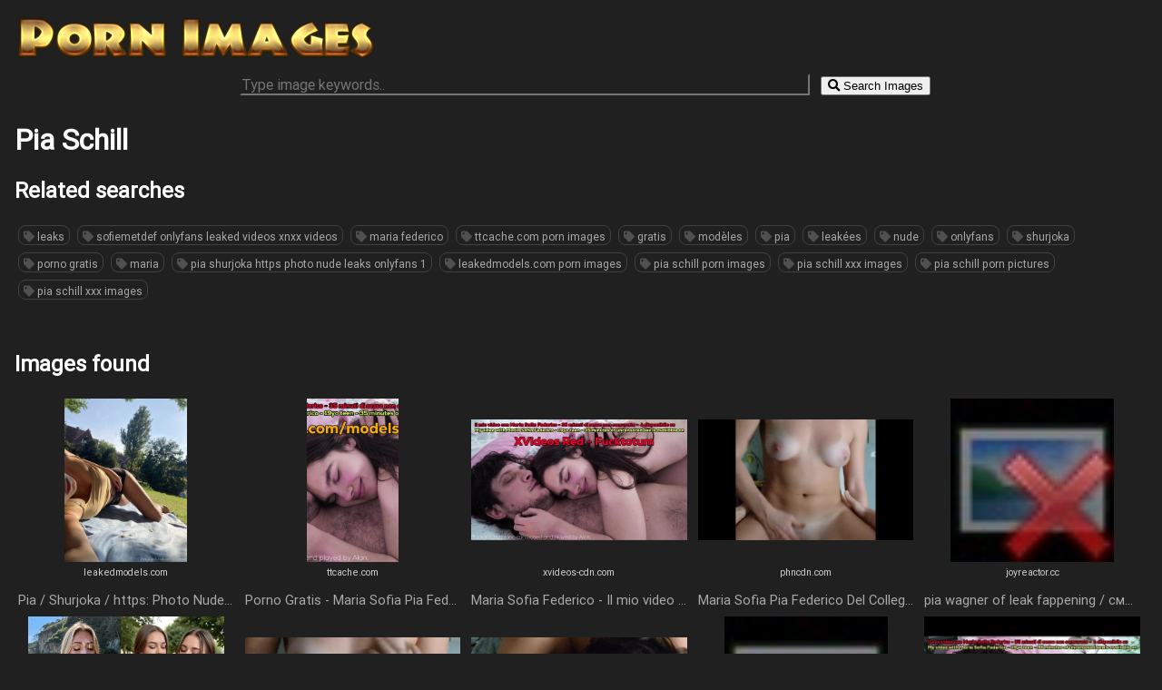

--- FILE ---
content_type: text/html; charset=utf-8
request_url: https://www.porn1img.com/tags/pia-schill
body_size: 9351
content:


<!DOCTYPE html>

<html xmlns="http://www.w3.org/1999/xhtml">
<head>
	<meta http-equiv="Content-Type" content="text/html; charset=utf-8"/>
	<meta name="viewport" content="width=device-width, initial-scale=1.0"/>
	<title>Pia Schill</title>
	<meta name="description" content="Pia / Shurjoka / https: Photo Nude Leaks OnlyFans #1 - Mod&#232;les Leak&#233;es ~ sofiemetdef onlyfans leaked videos xnxx videos, Porno Gratis - Maria Sofia Pia Federico ~ maria federico, Maria Sofia Federico - Il mio video con MariaSofia Pia Federico ... ~ maria federico" />
    <meta name="keywords" content="leaks, sofiemetdef onlyfans leaked videos xnxx videos, maria federico, ttcache.com porn images, gratis, mod&#232;les, pia, leak&#233;es, nude, onlyfans, shurjoka, porno gratis, maria, pia shurjoka https photo nude leaks onlyfans 1, leakedmodels.com porn images" />
	<meta name="robots" content="index, follow"/>
    <meta property="og:type" content="website"/>
    <meta property="og:site_name" content="PornImages"/>
    <meta property="og:title" content="Pia Schill"/>
    <meta property="og:image" content="https://fr.leakedmodels.com/base/s/o/sofiemetdef/1000/sofiemetdef_0014_thb.jpg"/>
    <meta property="og:description" content="Pia / Shurjoka / https: Photo Nude Leaks OnlyFans #1 - Mod&#232;les Leak&#233;es ~ sofiemetdef onlyfans leaked videos xnxx videos, Porno Gratis - Maria Sofia Pia Federico ~ maria federico, Maria Sofia Federico - Il mio video con MariaSofia Pia Federico ... ~ maria federico"/>
    <meta property="og:url" content="https://www.porn1img.com/tags/pia-schill"/>
	<meta name="rating" content="RTA-5042-1996-1400-1577-RTA" />
	<link rel="stylesheet" href="/js/jquery-ui.min.css" />
	<link rel="stylesheet" href="/fontawesome/css/all.css" />
	<style>
        @font-face {
	    font-family: CustomFont;
	    src: url('/css/fonts/roboto.regular.ttf');
	    }

        html,body,input {
	        font-family:CustomFont, Arial, Verdana;
	        font-size:12pt;	        
	        margin:8px;
	        padding:0px;
			background-color:#202020;
			color:#ffffff;
        }

		a {
			color:#aaaaaa;
			text-decoration:none;
		}

		h1 {
			color:#ffffff;
		}

		.gallery {
			padding:0px;
			margin:0px;
		}

		.imgbox {			
			width:calc(20% - 4px);
			height:240px;
			overflow:hidden;
			margin:0px;
			padding:4px;
			break-inside:avoid-column; 
			box-sizing:border-box; 
			background-color:transparent;
			display:inline-block;
			position:relative;
			transition: all 0.5s linear;
			vertical-align:middle;
		}

		.imgbox:hover {
			background-color:#202020;
			transform: scale(1.1);
			z-index:999;
		}

		.imgbox h3 {
			color:#aaaaaa;
			font-size:11pt;
			font-weight:normal;
			white-space: nowrap;
			overflow: hidden;
			text-overflow: ellipsis;
		}
	
		.imgbox a {			
			text-decoration:none;
			color:#aaaaaa;
		}

		.imgbox .centered {
			text-align:center;	
		}

		.imgbox .image {
			max-width:100%;
			height:180px;
			border-radius:0px;
			object-fit:contain;
			background-color:transparent;
		}

		.imgbox .link {
			font-size:10pt;
		}

		.imgbox .domain {
			font-size:8pt;
			color:#cccccc;
			display:block;
		}

		.keywords {
			margin:0px;
			padding:0px;
		}

		.keywords ul {
			list-style-type: none;
			margin:0px;
			padding:0px;
		}

		.keywords ul li {
			float:left;
			margin:4px;
			border-style:solid;
			border-width:1px;
			border-color:#404040;
			border-radius:8px;
		}

		.keywords ul li i {
			color:#505050;
		}

		.keywords a{
			color:#aaaaaa;			
			padding:5px;
			font-size:9pt;
			text-decoration:none;
		}

		.clear {
			clear:both;
			height:32px;
		}

		.gallery5 {
			-moz-column-count: 5;
  			-webkit-column-count: 5;
  			column-count: 5;

			-webkit-column-gap: 10px;
			-moz-column-gap: 10px;
			column-gap: 10px;
		}

		@media only screen and (max-width: 1200px) {

				.imgbox {
					width:calc(25% - 4px);
				}
				
				.gallery5 {
					-moz-column-count: 4;
		  			-webkit-column-count: 4;
		  			column-count: 4;
				}
		}

		@media only screen and (max-width: 1024px) {

				.imgbox {
					width:calc(33% - 4px);
				}
				
				.gallery5 {
					-moz-column-count: 3;
		  			-webkit-column-count: 3;
		  			column-count: 3;
				}
		}

		@media only screen and (max-width: 800px) {
			
				.imgbox {
					width:calc(50% - 4px);
				}

				.gallery5 {
					-moz-column-count: 2;
		  			-webkit-column-count: 2;
		  			column-count: 2;
				}
		}		
    </style>
</head>
<body>
   
	<div id="fb-root"></div>
	<script async defer crossorigin="anonymous" src="https://connect.facebook.net/de_DE/sdk.js#xfbml=1&version=v18.0" nonce="ZPJG6Trn"></script>

	<a href="/" title="Home"><img src="/images/logo-small.png" style="max-width:50%;"/></a>
	<div style="text-align:center;">       
        <form method="get" action="/search.aspx">
            <input type="text" style="width:50%;" name="q" id="q" required="required" placeholder="Type image keywords.."/>
            <button type="submit"><i class="fa fa-search"></i> Search Images</button>	
        </form>
	</div>		

	<h1>Pia Schill</h1>	

	<h2>Related searches</h2>
	<div class="keywords">	
		<ul>
			
				<li><a href="https://www.porn1img.com/tags/leaks" title="Search for images with keyword leaks"><i class='fas fa-tag'></i> leaks</a></li>
			
				<li><a href="https://www.porn4img.com/tags/sofiemetdef-onlyfans-leaked-videos-xnxx-videos" title="Search for images with keyword sofiemetdef onlyfans leaked videos xnxx videos"><i class='fas fa-tag'></i> sofiemetdef onlyfans leaked videos xnxx videos</a></li>
			
				<li><a href="https://www.porn3img.com/tags/maria-federico" title="Search for images with keyword maria federico"><i class='fas fa-tag'></i> maria federico</a></li>
			
				<li><a href="https://www.porn1img.com/tags/ttcache.com-porn-images" title="Search for images with keyword ttcache.com porn images"><i class='fas fa-tag'></i> ttcache.com porn images</a></li>
			
				<li><a href="https://www.porn2img.com/tags/gratis" title="Search for images with keyword gratis"><i class='fas fa-tag'></i> gratis</a></li>
			
				<li><a href="https://www.porn1img.com/tags/modèles" title="Search for images with keyword mod&#232;les"><i class='fas fa-tag'></i> mod&#232;les</a></li>
			
				<li><a href="https://www.porn1img.com/tags/pia" title="Search for images with keyword pia"><i class='fas fa-tag'></i> pia</a></li>
			
				<li><a href="https://www.porn3img.com/tags/leakées" title="Search for images with keyword leak&#233;es"><i class='fas fa-tag'></i> leak&#233;es</a></li>
			
				<li><a href="https://www.porn2img.com/tags/nude" title="Search for images with keyword nude"><i class='fas fa-tag'></i> nude</a></li>
			
				<li><a href="https://www.porn4img.com/tags/onlyfans" title="Search for images with keyword onlyfans"><i class='fas fa-tag'></i> onlyfans</a></li>
			
				<li><a href="https://www.porn3img.com/tags/shurjoka" title="Search for images with keyword shurjoka"><i class='fas fa-tag'></i> shurjoka</a></li>
			
				<li><a href="https://www.porn2img.com/tags/porno-gratis" title="Search for images with keyword porno gratis"><i class='fas fa-tag'></i> porno gratis</a></li>
			
				<li><a href="https://www.porn1img.com/tags/maria" title="Search for images with keyword maria"><i class='fas fa-tag'></i> maria</a></li>
			
				<li><a href="https://www.porn4img.com/tags/pia-shurjoka-https-photo-nude-leaks-onlyfans-1" title="Search for images with keyword pia shurjoka https photo nude leaks onlyfans 1"><i class='fas fa-tag'></i> pia shurjoka https photo nude leaks onlyfans 1</a></li>
			
				<li><a href="https://www.porn3img.com/tags/leakedmodels.com-porn-images" title="Search for images with keyword leakedmodels.com porn images"><i class='fas fa-tag'></i> leakedmodels.com porn images</a></li>
			
				<li><a href="https://www.porn1img.com/tags/pia-schill-porn-images" title="Search for images with keyword pia schill porn images"><i class="fas fa-tag"></i> pia schill porn images</a></li>
			
				<li><a href="https://www.porn2img.com/tags/pia-schill-xxx-images" title="Search for images with keyword pia schill xxx images"><i class="fas fa-tag"></i> pia schill xxx images</a></li>
			
				<li><a href="https://www.porn3img.com/tags/pia-schill-porn-pictures" title="Search for images with keyword pia schill porn pictures"><i class="fas fa-tag"></i> pia schill porn pictures</a></li>
			
				<li><a href="https://www.porn4img.com/tags/pia-schill-xxx-images" title="Search for images with keyword pia schill xxx images"><i class="fas fa-tag"></i> pia schill xxx images</a></li>
					
		</ul>
	</div>
	<div class="clear"></div>

	<h2>Images found</h2>
	<div class="gallery">
    
        <div class="imgbox">
			<div class="centered">
				<a href="/image/aHR0cHM6Ly9mci5sZWFrZWRtb2RlbHMuY29tL2Jhc2Uvcy9vL3NvZmllbWV0ZGVmLzEwMDAvc29maWVtZXRkZWZfMDAxNF90aGIuanBn/Pia-Shurjoka-https-Photo-Nude-Leaks-OnlyFans-1-Modèles-Leakées-~-sofiemetdef-onlyfans-leaked-videos-xnxx-videos" title="Pia / Shurjoka / https: Photo Nude Leaks OnlyFans #1 - Mod&#232;les Leak&#233;es ~ sofiemetdef onlyfans leaked videos xnxx videos">
					<img class="image" data-src="https://fr.leakedmodels.com/base/s/o/sofiemetdef/1000/sofiemetdef_0014_thb.jpg" title="Pia / Shurjoka / https: Photo Nude Leaks OnlyFans #1 - Mod&#232;les Leak&#233;es ~ sofiemetdef onlyfans leaked videos xnxx videos" alt="Porn Picture"/>					
				</a>
				<span class="domain">leakedmodels.com</span>
				<a href="/image/aHR0cHM6Ly9mci5sZWFrZWRtb2RlbHMuY29tL2Jhc2Uvcy9vL3NvZmllbWV0ZGVmLzEwMDAvc29maWVtZXRkZWZfMDAxNF90aGIuanBn/Pia-Shurjoka-https-Photo-Nude-Leaks-OnlyFans-1-Modèles-Leakées-~-sofiemetdef-onlyfans-leaked-videos-xnxx-videos" title="Pia / Shurjoka / https: Photo Nude Leaks OnlyFans #1 - Mod&#232;les Leak&#233;es ~ sofiemetdef onlyfans leaked videos xnxx videos">					
					<h3>Pia / Shurjoka / https: Photo Nude Leaks OnlyFans #1 - Mod&#232;les Leak&#233;es ~ sofiemetdef onlyfans leaked videos xnxx videos</h3>
				</a>
			</div>
        </div>
    
        <div class="imgbox">
			<div class="centered">
				<a href="/image/aHR0cHM6Ly9jMy50dGNhY2hlLmNvbS90aHVtYm5haWwvaUtzaXFsaUU2dDcvMjg4eDE2Mi9ocS45LndlYnA_/Porno-Gratis-Maria-Sofia-Pia-Federico-~-maria-federico" title="Porno Gratis - Maria Sofia Pia Federico ~ maria federico">
					<img class="image" data-src="https://c3.ttcache.com/thumbnail/iKsiqliE6t7/288x162/hq.9.webp" title="Porno Gratis - Maria Sofia Pia Federico ~ maria federico" alt="Porn Picture"/>					
				</a>
				<span class="domain">ttcache.com</span>
				<a href="/image/aHR0cHM6Ly9jMy50dGNhY2hlLmNvbS90aHVtYm5haWwvaUtzaXFsaUU2dDcvMjg4eDE2Mi9ocS45LndlYnA_/Porno-Gratis-Maria-Sofia-Pia-Federico-~-maria-federico" title="Porno Gratis - Maria Sofia Pia Federico ~ maria federico">					
					<h3>Porno Gratis - Maria Sofia Pia Federico ~ maria federico</h3>
				</a>
			</div>
        </div>
    
        <div class="imgbox">
			<div class="centered">
				<a href="/image/aHR0cHM6Ly9jZG43Ny1waWMueHZpZGVvcy1jZG4uY29tL3ZpZGVvcy90aHVtYnMxNjlwb3N0ZXIvMGEvYWEvYTMvMGFhYWEzYzM0YWVmMjViNDkxNTEzYmJiYjFlYjNlNWEtMS8wYWFhYTNjMzRhZWYyNWI0OTE1MTNiYmJiMWViM2U1YS43LmpwZw__/Maria-Sofia-Federico-Il-mio-video-con-MariaSofia-Pia-Federico--~-maria-federico" title="Maria Sofia Federico - Il mio video con MariaSofia Pia Federico ... ~ maria federico">
					<img class="image" data-src="https://cdn77-pic.xvideos-cdn.com/videos/thumbs169poster/0a/aa/a3/0aaaa3c34aef25b491513bbbb1eb3e5a-1/0aaaa3c34aef25b491513bbbb1eb3e5a.7.jpg" title="Maria Sofia Federico - Il mio video con MariaSofia Pia Federico ... ~ maria federico" alt="Porn Picture"/>					
				</a>
				<span class="domain">xvideos-cdn.com</span>
				<a href="/image/aHR0cHM6Ly9jZG43Ny1waWMueHZpZGVvcy1jZG4uY29tL3ZpZGVvcy90aHVtYnMxNjlwb3N0ZXIvMGEvYWEvYTMvMGFhYWEzYzM0YWVmMjViNDkxNTEzYmJiYjFlYjNlNWEtMS8wYWFhYTNjMzRhZWYyNWI0OTE1MTNiYmJiMWViM2U1YS43LmpwZw__/Maria-Sofia-Federico-Il-mio-video-con-MariaSofia-Pia-Federico--~-maria-federico" title="Maria Sofia Federico - Il mio video con MariaSofia Pia Federico ... ~ maria federico">					
					<h3>Maria Sofia Federico - Il mio video con MariaSofia Pia Federico ... ~ maria federico</h3>
				</a>
			</div>
        </div>
    
        <div class="imgbox">
			<div class="centered">
				<a href="/image/aHR0cHM6Ly9laS5waG5jZG4uY29tL3ZpZGVvcy8yMDIzMDYvMDgvNDMzMTQxMTExL3RodW1ic18zLyhtPWVhU2FhVGJhQWFhYWEpKG1oPWxTNjhzWkVRazFoemFsRmkpNS5qcGc_/Maria-Sofia-Pia-Federico-Del-Collegio-Mostra-come-Si-Cavalca-un--~-maria-federico" title="Maria Sofia Pia Federico Del Collegio Mostra come Si Cavalca un ... ~ maria federico">
					<img class="image" data-src="https://ei.phncdn.com/videos/202306/08/433141111/thumbs_3/(m=eaSaaTbaAaaaa)(mh=lS68sZEQk1hzalFi)5.jpg" title="Maria Sofia Pia Federico Del Collegio Mostra come Si Cavalca un ... ~ maria federico" alt="Porn Picture"/>					
				</a>
				<span class="domain">phncdn.com</span>
				<a href="/image/aHR0cHM6Ly9laS5waG5jZG4uY29tL3ZpZGVvcy8yMDIzMDYvMDgvNDMzMTQxMTExL3RodW1ic18zLyhtPWVhU2FhVGJhQWFhYWEpKG1oPWxTNjhzWkVRazFoemFsRmkpNS5qcGc_/Maria-Sofia-Pia-Federico-Del-Collegio-Mostra-come-Si-Cavalca-un--~-maria-federico" title="Maria Sofia Pia Federico Del Collegio Mostra come Si Cavalca un ... ~ maria federico">					
					<h3>Maria Sofia Pia Federico Del Collegio Mostra come Si Cavalca un ... ~ maria federico</h3>
				</a>
			</div>
        </div>
    
        <div class="imgbox">
			<div class="centered">
				<a href="/image/aHR0cHM6Ly9pbWcxMC5qb3lyZWFjdG9yLmNjL3BpY3MvcG9zdC9mdWxsLyVEMCVBRCVEMSU4MCVEMCVCRSVEMSU4MiVEMCVCOCVEMCVCQSVEMCVCMC1Bbm5hLUxpc2EtV2FnbmVyLTgzNzgyMTUuanBlZw__/pia-wagner-of-leak-fappening-смешные-картинки-мемы-и-приколы-на--~-anna-lisa-wagner-onlyfans-onlyfans-leaked-videos" title="pia wagner of leak fappening / смешные картинки, мемы и приколы на ... ~ anna lisa wagner onlyfans onlyfans leaked videos">
					<img class="image" data-src="https://img10.joyreactor.cc/pics/post/full/%D0%AD%D1%80%D0%BE%D1%82%D0%B8%D0%BA%D0%B0-Anna-Lisa-Wagner-8378215.jpeg" title="pia wagner of leak fappening / смешные картинки, мемы и приколы на ... ~ anna lisa wagner onlyfans onlyfans leaked videos" alt="Porn Picture"/>					
				</a>
				<span class="domain">joyreactor.cc</span>
				<a href="/image/aHR0cHM6Ly9pbWcxMC5qb3lyZWFjdG9yLmNjL3BpY3MvcG9zdC9mdWxsLyVEMCVBRCVEMSU4MCVEMCVCRSVEMSU4MiVEMCVCOCVEMCVCQSVEMCVCMC1Bbm5hLUxpc2EtV2FnbmVyLTgzNzgyMTUuanBlZw__/pia-wagner-of-leak-fappening-смешные-картинки-мемы-и-приколы-на--~-anna-lisa-wagner-onlyfans-onlyfans-leaked-videos" title="pia wagner of leak fappening / смешные картинки, мемы и приколы на ... ~ anna lisa wagner onlyfans onlyfans leaked videos">					
					<h3>pia wagner of leak fappening / смешные картинки, мемы и приколы на ... ~ anna lisa wagner onlyfans onlyfans leaked videos</h3>
				</a>
			</div>
        </div>
    
        <div class="imgbox">
			<div class="centered">
				<a href="/image/aHR0cHM6Ly93d3cuaGlzcGFzZXh5Lm9yZy9idXR0b25zL21pcmJla28zMDAuZ2lm/Paij-Richardson-Pia-Brophy-who-has-more--~-hispasexy" title="Paij Richardson/Pia Brophy, who has more? ... ~ hispasexy">
					<img class="image" data-src="https://www.hispasexy.org/buttons/mirbeko300.gif" title="Paij Richardson/Pia Brophy, who has more? ... ~ hispasexy" alt="Porn Picture"/>					
				</a>
				<span class="domain">hispasexy.org</span>
				<a href="/image/aHR0cHM6Ly93d3cuaGlzcGFzZXh5Lm9yZy9idXR0b25zL21pcmJla28zMDAuZ2lm/Paij-Richardson-Pia-Brophy-who-has-more--~-hispasexy" title="Paij Richardson/Pia Brophy, who has more? ... ~ hispasexy">					
					<h3>Paij Richardson/Pia Brophy, who has more? ... ~ hispasexy</h3>
				</a>
			</div>
        </div>
    
        <div class="imgbox">
			<div class="centered">
				<a href="/image/aHR0cHM6Ly9maTEtcGgueXBuY2RuLmNvbS92aWRlb3MvMjAyMzA2LzA4LzQzMzE0MTExMS9vcmlnaW5hbC8obT1lYVNhYVRiV3gpKG1oPW1ac0ZGZlItRXBvM3FabmMpMi5qcGc_/Maria-Sofia-Pia-Federico-del-collegio-mostra-come-si-cavalca-un--~-maria-federico" title="Maria Sofia Pia Federico del collegio mostra come si cavalca un ... ~ maria federico">
					<img class="image" data-src="https://fi1-ph.ypncdn.com/videos/202306/08/433141111/original/(m=eaSaaTbWx)(mh=mZsFFfR-Epo3qZnc)2.jpg" title="Maria Sofia Pia Federico del collegio mostra come si cavalca un ... ~ maria federico" alt="Porn Picture"/>					
				</a>
				<span class="domain">ypncdn.com</span>
				<a href="/image/aHR0cHM6Ly9maTEtcGgueXBuY2RuLmNvbS92aWRlb3MvMjAyMzA2LzA4LzQzMzE0MTExMS9vcmlnaW5hbC8obT1lYVNhYVRiV3gpKG1oPW1ac0ZGZlItRXBvM3FabmMpMi5qcGc_/Maria-Sofia-Pia-Federico-del-collegio-mostra-come-si-cavalca-un--~-maria-federico" title="Maria Sofia Pia Federico del collegio mostra come si cavalca un ... ~ maria federico">					
					<h3>Maria Sofia Pia Federico del collegio mostra come si cavalca un ... ~ maria federico</h3>
				</a>
			</div>
        </div>
    
        <div class="imgbox">
			<div class="centered">
				<a href="/image/aHR0cHM6Ly9maTEtcGgueXBuY2RuLmNvbS92aWRlb3MvMjAyMzA2LzA4LzQzMzE0NTY1MS9vcmlnaW5hbC8obT1lYVNhYVRiV3gpKG1oPTFIaUw5cE1KbGZrNS1MZ3QpMy5qcGc_/La-diva-del-tubo-Maria-Sofia-pia-Federico-e-una-dottoressa-culone--~-maria-federico" title="La diva del tubo Maria Sofia pia Federico e&#39; una dottoressa culone ... ~ maria federico">
					<img class="image" data-src="https://fi1-ph.ypncdn.com/videos/202306/08/433145651/original/(m=eaSaaTbWx)(mh=1HiL9pMJlfk5-Lgt)3.jpg" title="La diva del tubo Maria Sofia pia Federico e&#39; una dottoressa culone ... ~ maria federico" alt="Porn Picture"/>					
				</a>
				<span class="domain">ypncdn.com</span>
				<a href="/image/aHR0cHM6Ly9maTEtcGgueXBuY2RuLmNvbS92aWRlb3MvMjAyMzA2LzA4LzQzMzE0NTY1MS9vcmlnaW5hbC8obT1lYVNhYVRiV3gpKG1oPTFIaUw5cE1KbGZrNS1MZ3QpMy5qcGc_/La-diva-del-tubo-Maria-Sofia-pia-Federico-e-una-dottoressa-culone--~-maria-federico" title="La diva del tubo Maria Sofia pia Federico e&#39; una dottoressa culone ... ~ maria federico">					
					<h3>La diva del tubo Maria Sofia pia Federico e&#39; una dottoressa culone ... ~ maria federico</h3>
				</a>
			</div>
        </div>
    
        <div class="imgbox">
			<div class="centered">
				<a href="/image/[base64]/pia-wagner-of-leak-fappening-смешные-картинки-мемы-и-приколы-на--~-anna-lisa-wagner-onlyfans-onlyfans-leaked-videos" title="pia wagner of leak fappening / смешные картинки, мемы и приколы на ... ~ anna lisa wagner onlyfans onlyfans leaked videos">
					<img class="image" data-src="https://img10.joyreactor.cc/pics/post/full/%D0%AD%D1%80%D0%BE%D1%82%D0%B8%D0%BA%D0%B0-Anna-Lisa-Wagner-%D0%A3%D1%81%D0%BB%D1%83%D0%B3%D0%B8-%D0%BF%D1%80%D0%BE%D1%84%D0%B5%D1%81%D1%81%D0%B8%D0%BE%D0%BD%D0%B0%D0%BB%D1%8C%D0%BD%D0%BE%D0%B3%D0%BE-%D1%84%D0%BE%D1%82%D0%BE%D0%B3%D1%80%D0%B0%D1%84%D0%B0-8448922.jpeg" title="pia wagner of leak fappening / смешные картинки, мемы и приколы на ... ~ anna lisa wagner onlyfans onlyfans leaked videos" alt="Porn Picture"/>					
				</a>
				<span class="domain">joyreactor.cc</span>
				<a href="/image/[base64]/pia-wagner-of-leak-fappening-смешные-картинки-мемы-и-приколы-на--~-anna-lisa-wagner-onlyfans-onlyfans-leaked-videos" title="pia wagner of leak fappening / смешные картинки, мемы и приколы на ... ~ anna lisa wagner onlyfans onlyfans leaked videos">					
					<h3>pia wagner of leak fappening / смешные картинки, мемы и приколы на ... ~ anna lisa wagner onlyfans onlyfans leaked videos</h3>
				</a>
			</div>
        </div>
    
        <div class="imgbox">
			<div class="centered">
				<a href="/image/aHR0cHM6Ly9jZG43Ny1waWMueHZpZGVvcy1jZG4uY29tL3ZpZGVvcy90aHVtYnNsbGwvMGEvYWEvYTMvMGFhYWEzYzM0YWVmMjViNDkxNTEzYmJiYjFlYjNlNWEtMS8wYWFhYTNjMzRhZWYyNWI0OTE1MTNiYmJiMWViM2U1YS4yOC5qcGc_/Maria-Sofia-Federico-Il-mio-video-con-MariaSofia-Pia-Federico--~-maria-federico" title="Maria Sofia Federico - Il mio video con MariaSofia Pia Federico ... ~ maria federico">
					<img class="image" data-src="https://cdn77-pic.xvideos-cdn.com/videos/thumbslll/0a/aa/a3/0aaaa3c34aef25b491513bbbb1eb3e5a-1/0aaaa3c34aef25b491513bbbb1eb3e5a.28.jpg" title="Maria Sofia Federico - Il mio video con MariaSofia Pia Federico ... ~ maria federico" alt="Porn Picture"/>					
				</a>
				<span class="domain">xvideos-cdn.com</span>
				<a href="/image/aHR0cHM6Ly9jZG43Ny1waWMueHZpZGVvcy1jZG4uY29tL3ZpZGVvcy90aHVtYnNsbGwvMGEvYWEvYTMvMGFhYWEzYzM0YWVmMjViNDkxNTEzYmJiYjFlYjNlNWEtMS8wYWFhYTNjMzRhZWYyNWI0OTE1MTNiYmJiMWViM2U1YS4yOC5qcGc_/Maria-Sofia-Federico-Il-mio-video-con-MariaSofia-Pia-Federico--~-maria-federico" title="Maria Sofia Federico - Il mio video con MariaSofia Pia Federico ... ~ maria federico">					
					<h3>Maria Sofia Federico - Il mio video con MariaSofia Pia Federico ... ~ maria federico</h3>
				</a>
			</div>
        </div>
    
        <div class="imgbox">
			<div class="centered">
				<a href="/image/aHR0cHM6Ly90aHVtYi1uc3MueGhjZG4uY29tL2EvckZrY3o2QmlFbGZfM0Z2SUFOX3l2QS8wMDUvNzMyLzAxMi8xMjgweDcyMC43LmpwZw__/Pia-Alonzo-Wurtzbach-Jerk-off-Challenge-Filipina-Brunette-Porn--~-onlyfans-leaked-onlyfans-scandal-deepfake-xhamster2" title="Pia Alonzo Wurtzbach Jerk off Challenge: Filipina Brunette Porn ... ~ onlyfans leaked onlyfans scandal deepfake xhamster2">
					<img class="image" data-src="https://thumb-nss.xhcdn.com/a/rFkcz6BiElf_3FvIAN_yvA/005/732/012/1280x720.7.jpg" title="Pia Alonzo Wurtzbach Jerk off Challenge: Filipina Brunette Porn ... ~ onlyfans leaked onlyfans scandal deepfake xhamster2" alt="Porn Picture"/>					
				</a>
				<span class="domain">xhcdn.com</span>
				<a href="/image/aHR0cHM6Ly90aHVtYi1uc3MueGhjZG4uY29tL2EvckZrY3o2QmlFbGZfM0Z2SUFOX3l2QS8wMDUvNzMyLzAxMi8xMjgweDcyMC43LmpwZw__/Pia-Alonzo-Wurtzbach-Jerk-off-Challenge-Filipina-Brunette-Porn--~-onlyfans-leaked-onlyfans-scandal-deepfake-xhamster2" title="Pia Alonzo Wurtzbach Jerk off Challenge: Filipina Brunette Porn ... ~ onlyfans leaked onlyfans scandal deepfake xhamster2">					
					<h3>Pia Alonzo Wurtzbach Jerk off Challenge: Filipina Brunette Porn ... ~ onlyfans leaked onlyfans scandal deepfake xhamster2</h3>
				</a>
			</div>
        </div>
    
        <div class="imgbox">
			<div class="centered">
				<a href="/image/aHR0cHM6Ly9mci5sZWFrZWRtb2RlbHMuY29tL2Jhc2Uvcy9oL3NodXJqb2thLzEwMDAvc2h1cmpva2FfMDAwMS5qcGc_/Pia-Shurjoka-https-Photo-Nude-Leaks-OnlyFans-1-Modèles-Leakées-~-sofiemetdef-onlyfans-leaked-videos-xnxx-videos" title="Pia / Shurjoka / https: Photo Nude Leaks OnlyFans #1 - Mod&#232;les Leak&#233;es ~ sofiemetdef onlyfans leaked videos xnxx videos">
					<img class="image" data-src="https://fr.leakedmodels.com/base/s/h/shurjoka/1000/shurjoka_0001.jpg" title="Pia / Shurjoka / https: Photo Nude Leaks OnlyFans #1 - Mod&#232;les Leak&#233;es ~ sofiemetdef onlyfans leaked videos xnxx videos" alt="Porn Picture"/>					
				</a>
				<span class="domain">leakedmodels.com</span>
				<a href="/image/aHR0cHM6Ly9mci5sZWFrZWRtb2RlbHMuY29tL2Jhc2Uvcy9oL3NodXJqb2thLzEwMDAvc2h1cmpva2FfMDAwMS5qcGc_/Pia-Shurjoka-https-Photo-Nude-Leaks-OnlyFans-1-Modèles-Leakées-~-sofiemetdef-onlyfans-leaked-videos-xnxx-videos" title="Pia / Shurjoka / https: Photo Nude Leaks OnlyFans #1 - Mod&#232;les Leak&#233;es ~ sofiemetdef onlyfans leaked videos xnxx videos">					
					<h3>Pia / Shurjoka / https: Photo Nude Leaks OnlyFans #1 - Mod&#232;les Leak&#233;es ~ sofiemetdef onlyfans leaked videos xnxx videos</h3>
				</a>
			</div>
        </div>
    
        <div class="imgbox">
			<div class="centered">
				<a href="/image/aHR0cHM6Ly93d3cuaGlzcGFzZXh5Lm9yZy91cy9zcmMvMTc2NTgzNTk5MzE4LmpwZw__/Paij-Richardson-Pia-Brophy-who-has-more--~-hispasexy" title="Paij Richardson/Pia Brophy, who has more? ... ~ hispasexy">
					<img class="image" data-src="https://www.hispasexy.org/us/src/176583599318.jpg" title="Paij Richardson/Pia Brophy, who has more? ... ~ hispasexy" alt="Porn Picture"/>					
				</a>
				<span class="domain">hispasexy.org</span>
				<a href="/image/aHR0cHM6Ly93d3cuaGlzcGFzZXh5Lm9yZy91cy9zcmMvMTc2NTgzNTk5MzE4LmpwZw__/Paij-Richardson-Pia-Brophy-who-has-more--~-hispasexy" title="Paij Richardson/Pia Brophy, who has more? ... ~ hispasexy">					
					<h3>Paij Richardson/Pia Brophy, who has more? ... ~ hispasexy</h3>
				</a>
			</div>
        </div>
    
        <div class="imgbox">
			<div class="centered">
				<a href="/image/aHR0cHM6Ly9nZW8tbWVkaWEuYmVhdHBvcnQuY29tL2ltYWdlX3NpemUvMTQwMHgxNDAwLzkxMDg3NjE3LTViOTctNGY0YS1iYWZmLWUzOTI4ODBiZTQ1Zi5qcGc_/Thomas-Hayes-Joni-Fatora-LarsM-Preon-David-Bulla-Jenaux-Pia--~-juventa" title="Thomas Hayes, Joni Fatora, LarsM, Preon, David Bulla, Jenaux, Pia ... ~ juventa">
					<img class="image" data-src="https://geo-media.beatport.com/image_size/1400x1400/91087617-5b97-4f4a-baff-e392880be45f.jpg" title="Thomas Hayes, Joni Fatora, LarsM, Preon, David Bulla, Jenaux, Pia ... ~ juventa" alt="Porn Picture"/>					
				</a>
				<span class="domain">beatport.com</span>
				<a href="/image/aHR0cHM6Ly9nZW8tbWVkaWEuYmVhdHBvcnQuY29tL2ltYWdlX3NpemUvMTQwMHgxNDAwLzkxMDg3NjE3LTViOTctNGY0YS1iYWZmLWUzOTI4ODBiZTQ1Zi5qcGc_/Thomas-Hayes-Joni-Fatora-LarsM-Preon-David-Bulla-Jenaux-Pia--~-juventa" title="Thomas Hayes, Joni Fatora, LarsM, Preon, David Bulla, Jenaux, Pia ... ~ juventa">					
					<h3>Thomas Hayes, Joni Fatora, LarsM, Preon, David Bulla, Jenaux, Pia ... ~ juventa</h3>
				</a>
			</div>
        </div>
    
        <div class="imgbox">
			<div class="centered">
				<a href="/image/[base64]/pia-wagner-of-leak-fappening-смешные-картинки-мемы-и-приколы-на--~-anna-lisa-wagner-onlyfans-onlyfans-leaked-videos" title="pia wagner of leak fappening / смешные картинки, мемы и приколы на ... ~ anna lisa wagner onlyfans onlyfans leaked videos">
					<img class="image" data-src="https://img10.joyreactor.cc/pics/post/full/%D0%AD%D1%80%D0%BE%D1%82%D0%B8%D0%BA%D0%B0-%D0%A7%D1%83%D0%BB%D0%BA%D0%B8-%D0%B3%D1%80%D1%83%D0%B4%D1%8C-8977779.jpeg" title="pia wagner of leak fappening / смешные картинки, мемы и приколы на ... ~ anna lisa wagner onlyfans onlyfans leaked videos" alt="Porn Picture"/>					
				</a>
				<span class="domain">joyreactor.cc</span>
				<a href="/image/[base64]/pia-wagner-of-leak-fappening-смешные-картинки-мемы-и-приколы-на--~-anna-lisa-wagner-onlyfans-onlyfans-leaked-videos" title="pia wagner of leak fappening / смешные картинки, мемы и приколы на ... ~ anna lisa wagner onlyfans onlyfans leaked videos">					
					<h3>pia wagner of leak fappening / смешные картинки, мемы и приколы на ... ~ anna lisa wagner onlyfans onlyfans leaked videos</h3>
				</a>
			</div>
        </div>
    	
	</div> 
	<div class="clear"></div>

	<div style="text-align:center;">
		<strong>Not satisfied with the search result?</strong>
		<br /><br />
		<a href="/search/pia-schill"><i class="fas fa-search"></i> Search for <strong>pia schill</strong> again..</a>
	</div>
	<div class="clear"></div>

	<h2>Recent Tags</h2>
	<div class="keywords">	
		<ul>
		
			<li><a href="/tags/tinydoggi" title="Watch tinydoggi Images"><i class='fas fa-tag'></i> tinydoggi</a></li>
		
			<li><a href="/tags/alexandra-zubko" title="Watch alexandra zubko Images"><i class='fas fa-tag'></i> alexandra zubko</a></li>
		
			<li><a href="/tags/alexandrar-zubko" title="Watch alexandrar zubko Images"><i class='fas fa-tag'></i> alexandrar zubko</a></li>
		
			<li><a href="/tags/kamilinha-santos" title="Watch kamilinha santos Images"><i class='fas fa-tag'></i> kamilinha santos</a></li>
		
			<li><a href="/tags/tango-ceren" title="Watch tango ceren Images"><i class='fas fa-tag'></i> tango ceren</a></li>
		
			<li><a href="/tags/ale-valle-desnuda" title="Watch ale valle desnuda Images"><i class='fas fa-tag'></i> ale valle desnuda</a></li>
		
			<li><a href="/tags/alejandra-valle" title="Watch alejandra valle Images"><i class='fas fa-tag'></i> alejandra valle</a></li>
		
			<li><a href="/tags/alejandra-valle-fotos-desnuda" title="Watch alejandra valle fotos desnuda Images"><i class='fas fa-tag'></i> alejandra valle fotos desnuda</a></li>
		
			<li><a href="/tags/liinaliiis" title="Watch liinaliiis Images"><i class='fas fa-tag'></i> liinaliiis</a></li>
		
			<li><a href="/tags/alejandra-valle-desnuda" title="Watch alejandra valle desnuda Images"><i class='fas fa-tag'></i> alejandra valle desnuda</a></li>
		
		</ul>
	</div>
	<div class="clear"></div>	

	<h2>Recent searches by users</h2>	
	<div class="keywords">
		<ul>
		
			<li>
				<a href="/tags/pia-schill" title="View pia schill images and videos">Pia Schill</a>
			</li>
		
			<li>
				<a href="/tags/splosh-xxx-images" title="View splosh xxx images images and videos">Splosh Xxx Images</a>
			</li>
		
			<li>
				<a href="/tags/yourporn-viral-onlyfans-onlyfans-leaked-videos-severeporn" title="View yourporn viral onlyfans onlyfans leaked videos severeporn images and videos">Yourporn Viral Onlyfans Onlyfans Leaked Videos Severeporn</a>
			</li>
		
			<li>
				<a href="/tags/genec-xxx-images" title="View genec xxx images images and videos">Genec Xxx Images</a>
			</li>
		
			<li>
				<a href="/tags/altyazılı-altyazılı-4k-porn-images" title="View altyazılı altyazılı 4k porn images images and videos">Altyazılı Altyazılı 4k Porn Images</a>
			</li>
		
			<li>
				<a href="/tags/cleanest-xxx-images" title="View cleanest xxx images images and videos">Cleanest Xxx Images</a>
			</li>
		
			<li>
				<a href="/tags/haleeciaa-porn-images" title="View haleeciaa porn images images and videos">Haleeciaa Porn Images</a>
			</li>
		
			<li>
				<a href="/tags/xhamster-kızının-kızını-goodporn-leaked-xnxx-xxx-videos" title="View xhamster kızının kızını goodporn leaked xnxx xxx videos images and videos">Xhamster Kızının Kızını Goodporn Leaked Xnxx Xxx Videos</a>
			</li>
		
			<li>
				<a href="/tags/only-streamporn-fullxxxmovies-thothub-icebabybybybyby-video" title="View only streamporn fullxxxmovies thothub icebabybybybyby video images and videos">Only Streamporn Fullxxxmovies Thothub Icebabybybybyby Video</a>
			</li>
		
			<li>
				<a href="/tags/fyp5266m-porn-images" title="View fyp5266m porn images images and videos">Fyp5266m Porn Images</a>
			</li>
		
		</ul>
	</div>
	<div class="clear"></div>
		
	<h2>Recent images viewed by users</h2>		
	<div class="linklist">
						
		<a rel="nofollow" href="/image/aHR0cHM6Ly9tZXRhZG9sbC50by9jb250ZW50cy92aWRlb3Nfc2NyZWVuc2hvdHMvMTYwMDAvMTY3MDYvcHJldmlldy5qcGc_/Homemade-beastiality-porn-Metadoll-HD-Porn-Leaks" title="View image...">Homemade beastiality porn Metadoll HD Porn Leaks</a> |
						
		<a rel="nofollow" href="/image/aHR0cHM6Ly90aGVwb3JubGlua3MuY29tL3N0b3JhZ2UvMjAyMS8xMi9Ib3R0ZXN0SGVudGFpR2lybHMyLmpwZw__/En-Seksi-72-Hentai-Kızı-ve-Kadın-Hentai-Karakteri-~-iceporncasting-kızının-kızını-18-porno" title="View image...">En Seksi 72 Hentai Kızı ve Kadın Hentai Karakteri </a> |
						
		<a rel="nofollow" href="/image/aHR0cHM6Ly9wdHguY2RudHJleC5jb20vY29udGVudHMvdmlkZW9zX3NjcmVlbnNob3RzLzI5NTkwMDAvMjk1OTcxOS8zMDB4MTY4LzEuanBnP3Y9Mw__/paradisehill-kızının-kızını-videos-fuxnxx-porn-images-Search--~-porn-videos-leaked-video-kızının-kızını-paradisehill" title="View image...">paradisehill kızının kızını videos fuxnxx porn images Search  </a> |
						
		<a rel="nofollow" href="/image/aHR0cHM6Ly9tZWRpYS5oZXJvZXJvLmNvbS9jb250ZW50cy92aWRlb3Nfc2NyZWVuc2hvdHMvMjAwMC8yMjYzLzMwMHgyNTUvMTQuanBn/Myanmar-Model-Thazin-Oo-Videos-~-Myanmar-Model-Thazin-Oo-Sex--~-thazin-oo-onlyfans-leaked-videos-onlyfans-leaked-videos" title="View image...">Myanmar Model Thazin Oo Videos ~ Myanmar Model Thazin Oo Sex  </a> |
						
		<a rel="nofollow" href="/image/aHR0cHM6Ly9tLmJvbmRhZ2V2YWxsZXkuY2MvdC93ZWJwLzk5OTNhYzM1NmFmZjYyY2FjZDVmN2QzNjhhMTIzNjk0LTA2LndlYnA_/Kiki-pony-boots-on-the-treadmill-~-asian-chained-treadmill-walking-in-heels" title="View image...">Kiki pony boots on the treadmill </a> |
						
		<a rel="nofollow" href="/image/aHR0cHM6Ly9tLmJvbmRhZ2V2YWxsZXkuY2MvdC93ZWJwLzRiMWU4ODI3ZDE4OWY1MTVjMjc3MDQ5ZTg2ODMzOTQ3LTA0LndlYnA_/MB650-Lina-Joy-the-One-Chain-Prison-~-asian-chained-treadmill-walking-in-heels" title="View image...">MB650 Lina Joy the One Chain Prison </a> |
						
		<a rel="nofollow" href="/image/aHR0cHM6Ly9tLmJvbmRhZ2V2YWxsZXkuY2MvdC93ZWJwLzQ1MjQzYmJmZWU1NTNlNzMzMzk2NTlhYWE4NjM1YjUxLTAyLndlYnA_/Humane-Restraints-treadmill-walk-~-asian-chained-treadmill-walking-in-heels" title="View image...">Humane Restraints treadmill walk </a> |
						
		<a rel="nofollow" href="/image/aHR0cHM6Ly9tLmJvbmRhZ2V2YWxsZXkuY2MvdC93ZWJwLzA1NjJkMjc1NDgwMjMyNjRiNGJmNTYwZmVhMTY5OGNiLTA2LndlYnA_/Jasmine-James-and-Chessie-Kay-ballet-boots-~-asian-chained-treadmill-walking-in-heels" title="View image...">Jasmine James and Chessie Kay ballet boots </a> |
						
		<a rel="nofollow" href="/image/aHR0cHM6Ly9tLmJvbmRhZ2V2YWxsZXkuY2MvdC93ZWJwL2ZjOGUzMWMyNzQxYmE2ZWViNzNhZTcwZjhhZThmOGQxLTA2LndlYnA_/Training-my-dog-on-the-treadmill-~-asian-chained-treadmill-walking-in-heels" title="View image...">Training my dog on the treadmill </a> |
						
		<a rel="nofollow" href="/image/aHR0cHM6Ly9pc3Q2LTMuZmlsZXNvci5jb20vcGltcGFuZGhvc3QuY29tLzIvMS8xLzkvMjExOTU2LzkvWC9IL0svOVhISzgvQXNpYW4tY2hhaW5lZC10cmVhZG1pbGwtd2Fsa2luZy1pbi1oZWVscy5tcDRfbC5qcGc_/Sexual-games-with-torture-BDSM-Page-190-~-asian-chained-treadmill-walking-in-heels" title="View image...">Sexual games with torture BDSM Page 190 </a> |
						
		<a rel="nofollow" href="/image/aHR0cHM6Ly9pbWdnZW4uZXBvcm5lci5jb20vMTQxMDA4NTUvMTI4MC83MjAvNS5qcGc_/Chinese-Handcuffed-Girl-Teaser-Video-EPORNER-~-asian-chained-treadmill-walking-in-heels" title="View image...">Chinese Handcuffed Girl Teaser Video EPORNER </a> |
						
		<a rel="nofollow" href="/image/aHR0cHM6Ly9pbWdnZW4uZXBvcm5lci5jb20vMTQ2MzIyNDUvMTI4MC83MjAvMTEuanBn/Chinese-Shanked-Handcuffed-Part-2-EPORNER-~-asian-chained-treadmill-walking-in-heels" title="View image...">Chinese Shanked Handcuffed Part 2 EPORNER </a> |
						
		<a rel="nofollow" href="/image/aHR0cHM6Ly9pbWdnZW4uZXBvcm5lci5jb20vMTM4MTI0MDgvNzE0LzEyODAvMTMuanBn/Young-Asian-Girl-Bang-Doggy-Fuck-Xnxx-Porn-EPORNER-~-viral-videos-cumshot-videos-hd-fuxnxx-fuxnxx-fuxnxx-leaked" title="View image...">Young Asian Girl Bang Doggy Fuck Xnxx Porn EPORNER </a> |
						
		<a rel="nofollow" href="/image/aHR0cHM6Ly9pbWd2Mi0yLWYuc2NyaWJkYXNzZXRzLmNvbS9pbWcvZG9jdW1lbnQvOTEzNjAwNzY3L29yaWdpbmFsLzIwZDdkZGZjNjkvMT92PTE_/Asian-Girl-One-Us15-PDF-Privacy-~-reddit-leaked-videos-viral-video-xnxx" title="View image...">Asian Girl One Us15 PDF Privacy </a> |
						
		<a rel="nofollow" href="/image/aHR0cHM6Ly9pbWd2Mi0xLWYuc2NyaWJkYXNzZXRzLmNvbS9pbWcvZG9jdW1lbnQvOTA3MjY2MzIzL29yaWdpbmFsLzNhMmNmMTRlMzgvMT92PTE_/Today-Asian-XXX-Us-80107-PDF-Social-Network-Cyberpunk-Themes-~-xnxx-viral-xnxx-sextape" title="View image...">Today Asian XXX Us 80107 PDF Social Network Cyberpunk Themes </a> |
						
		<a rel="nofollow" href="/image/aHR0cHM6Ly9pbWd2Mi0xLWYuc2NyaWJkYXNzZXRzLmNvbS9pbWcvZG9jdW1lbnQvOTA3MjY2MzIzL29yaWdpbmFsLzNhMmNmMTRlMzgvMT92PTE_/Today-Asian-XXX-Us-80107-PDF-Social-Network-Cyberpunk-Themes-~-viral-videos-onlyfans-leaked-videos-viral" title="View image...">Today Asian XXX Us 80107 PDF Social Network Cyberpunk Themes </a> |
						
		<a rel="nofollow" href="/image/aHR0cHM6Ly9pbWcudG5hZmxpeC5jb20vYTE2OjhxODB3NTAwci90aHVtYnMvNTcvNV80OTk5NTIwbC5qcGc_/Asian-Chained-Treadmill-Walking-in-Heels-Tnaflix-com-~-asian-chained-treadmill-walking-in-heels" title="View image...">Asian Chained Treadmill Walking in Heels Tnaflix com </a> |
						
		<a rel="nofollow" href="/image/aHR0cHM6Ly9pbWcudG5hZmxpeC5jb20vYTE2OjhxODB3NTAwci8yMTgvNDkvOTkvNDk5OTMyMi90aHVtYnMvNS5qcGc_/Asian-Chained-Treadmill-Walking-in-Heels-Tnaflix-com-~-asian-chained-treadmill-walking-in-heels" title="View image...">Asian Chained Treadmill Walking in Heels Tnaflix com </a> |
						
		<a rel="nofollow" href="/image/aHR0cHM6Ly9pbWcudG5hZmxpeC5jb20vYTE2OjhxODB3NTAwci8xMTEvODEvNzcvODE3NzE2MC90aHVtYnMvMTAuanBn/Annika-s-ass-on-a-treadmill-Tnaflix-com-~-asian-chained-treadmill-walking-in-heels" title="View image...">Annika s ass on a treadmill Tnaflix com </a> |
						
		<a rel="nofollow" href="/image/aHR0cHM6Ly9pbWcudG5hZmxpeC5jb20vYTE2OjhxODB3NTAwci8xMDgvNzQvMjcvNzQyNzI5Mi90aHVtYnMvMTAuanBn/Big-Booty-Treadmill-Tnaflix-com-~-asian-chained-treadmill-walking-in-heels" title="View image...">Big Booty Treadmill Tnaflix com </a> |
		
	</div>
	<div class="clear"></div>		

	

	<div style="margin-top:100px; text-align:center;">
		<hr />
		<p>&copy; 2026 by PornImages</p>
		<p>All rights reserved.</p>
		<p>
			<a href="/terms.aspx" title="See the terms">Terms</a> |
			<a href="/dmca.aspx" title="DMCA">DMCA</a>
		</p>
	</div>
	<h3><i class="fas fa-globe"></i> Our Network</h3>
	<div class="gallery5">
	    <ul style="font-size:x-small; list-style-type: none;">
			<li><a href="http://www.4fappers.com/">http://www.4fappers.com/</a></li>
			<li><a href="http://www.4fappers99.com/">http://www.4fappers99.com/</a></li>
			<li><a href="http://www.6bangs.com/">http://www.6bangs.com/</a></li>
			<li><a href="http://www.6dude.com/">http://www.6dude.com/</a></li>
			<li><a href="http://www.fap666.com/">http://www.fap666.com/</a></li>						
			<li><a href="http://www.pornsite123.com/">http://www.pornsite123.com/</a></li>
			<li><a href="http://www.shufflesex.com/">http://www.shufflesex.com/</a></li>
			<li><a href="http://www.vervesex.com/">http://www.vervesex.com/</a></li>							
			<li><a href="http://www.xxxbullet.com/">http://www.xxxbullet.com/</a></li>
			<li><a href="http://www.xxxhub123.com/">http://www.xxxhub123.com/</a></li>
			<li><a href="http://www.xxxporn123.com/">http://www.xxxporn123.com/</a></li>		
			<li><a href="http://www.xxfind24.com/">http://www.xxfind24.com/</a></li>
			<li><a href="http://www.xxlook24.com/">http://www.xxlook24.com/</a></li>
			<li><a href="http://www.xxxgirls88.com/">http://www.xxxgirls88.com/</a></li>
			<li><a href="http://www.sexy6tube.com/">http://www.sexy6tube.com/</a></li>
			<li><a href="http://www.fuck6teen.com/">http://www.fuck6teen.com/</a></li>
			<li><a href="http://www.pornseek123.com/">http://www.pornseek123.com/</a></li>
			<li><a href="http://www.pornseek6.com/">http://www.pornseek6.com/</a></li>
			<li><a href="http://www.pornteen123.com/">http://www.pornteen123.com/</a></li>
			<li><a href="http://www.allporn123.com/">http://www.allporn123.com/</a></li>
			<li><a href="http://www.onlyporn123.com/">http://www.onlyporn123.com/</a></li>
			<li><a href="https://www.porn1img.com/">http://www.porn1img.com/</a></li>
			<li><a href="https://www.porn2img.com/">http://www.porn2img.com/</a></li>
			<li><a href="https://www.porn3img.com/">http://www.porn3img.com/</a></li>
			<li><a href="https://www.porn4img.com/">http://www.porn4img.com/</a></li>
	    </ul>
	</div>

<script>
    function sendClick(app) {
        var url = "https://www.wsearch1.com/" +
            "sendclick.aspx?app=" + encodeURIComponent(app) + "&url=" + encodeURI(window.location.href) + "&referrer=" + encodeURI(document.referrer);
        const xhr = new XMLHttpRequest();
        xhr.open("GET", url, true);
        xhr.send(null);
	}

	function installSEOSearch() {
		var frms = document.getElementsByTagName('form');
        if (frms.length <= 0) return;
        var frm = frms[0];
		frm.onsubmit = function () {
            var query = document.getElementById("q").value;
            const beautifyQuery = query.replace(/\s/g, "-").replace(/-+/g, "-").toLowerCase();
            window.location.href = "/search/" + beautifyQuery;
			return false;
		}
	}
 
	sendClick('pornimages'); 

	installSEOSearch();
</script>

<!-- Google tag (gtag.js) -->
<script async src="https://www.googletagmanager.com/gtag/js?id=G-9YV0CZLTPP"></script>
<script>
    window.dataLayer = window.dataLayer || [];
    function gtag() { dataLayer.push(arguments); }
    gtag('js', new Date());

    gtag('config', 'G-9YV0CZLTPP');
</script>

<!-- Ads -->
<script id="aclib" type="text/javascript" src="//acscdn.com/script/aclib.js"></script>
<script type="text/javascript">
    aclib.runAutoTag({
        zoneId: 'tyieaccmig',
    });
</script>


	<script src="/js/jquery.min.js"></script>
	<script src="/js/jquery-ui.min.js"></script>
	<script>
		function translateText(id, translateTo) {
			var text = "Pia Schill";
            var translateFrom = "auto";
            $.ajax({
                url: "https://translate.googleapis.com/translate_a/single?client=gtx&sl=" + translateFrom + "&tl=" + translateTo + "&dt=t&q=" + encodeURI(text),
                dataType: "text"
            })
                .done(function (data) {
					var result = JSON.parse(data.replace(/,+/g, ","))[0][0][0];

					var link = document.getElementById(id);
					if (link != null) {
						link.innerHTML = "<i class='fas fa-tag'></i> " + result;
						link.setAttribute("href", "/search.aspx?q=" + result.replaceAll(' ', '+'));
					}
                });
		}

		function lazyLoad()
		{
			var images = document.getElementsByTagName('img');
			for (var i = 0; i < images.length; i++)
			{       
				var img = images[i];
                var src = img.getAttribute('data-src');
				if (src != null)
				{
                    var rect = img.getBoundingClientRect();

					var left = rect.left;
					var top = rect.top;
					var right = rect.right;
					var bottom = rect.bottom;

					var innerWidth = window.innerWidth;
					var innerHeight = window.innerHeight;

					var partiallyVisible = ((top > 0 && top < innerHeight) || (bottom > 0 && bottom < innerHeight)) &&
											((left > 0 && left < innerWidth) || (right > 0 && right < innerWidth));

					if (partiallyVisible)
					{
						img.src = src;
						img.removeAttribute('data-src');
						img.onerror = function () { this.src = '/images/no-photo.jpg'; }
					}
				}
            }
		}

        document.addEventListener("scroll", (event) => { lazyLoad(); });

		lazyLoad();

    </script>	
<script defer src="https://static.cloudflareinsights.com/beacon.min.js/vcd15cbe7772f49c399c6a5babf22c1241717689176015" integrity="sha512-ZpsOmlRQV6y907TI0dKBHq9Md29nnaEIPlkf84rnaERnq6zvWvPUqr2ft8M1aS28oN72PdrCzSjY4U6VaAw1EQ==" data-cf-beacon='{"version":"2024.11.0","token":"b29fd28e035c4685a17ce1960b6d06d8","r":1,"server_timing":{"name":{"cfCacheStatus":true,"cfEdge":true,"cfExtPri":true,"cfL4":true,"cfOrigin":true,"cfSpeedBrain":true},"location_startswith":null}}' crossorigin="anonymous"></script>
</body>
</html>
